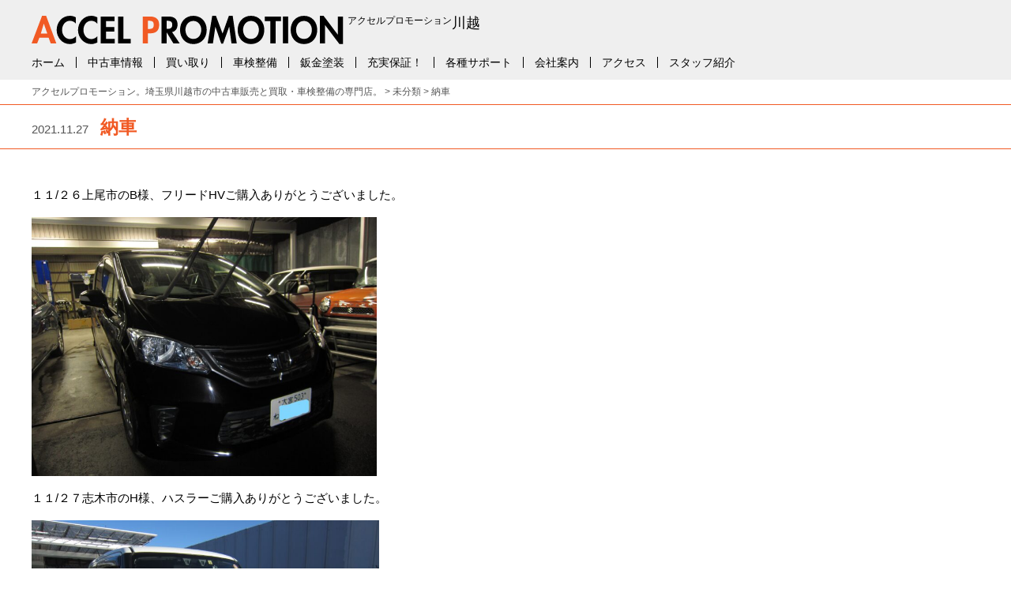

--- FILE ---
content_type: text/css
request_url: https://accel-p.com/wp-content/themes/accel-p/style.css?ver=1766722573
body_size: 5270
content:
@charset "UTF-8";
/*!
Theme Name: アクセルプロモーション
Theme URI: https://accel-p.com
Description:  アクセルプロモーションのテーマ
Author: accel-p
Version: 20210218
*/
/*------------------------------
    変数
--------------------------------*/
:root {
  --f1: 2.44em;
  --f2: 1.95em;
  --f3: 1.56em;
  --f4: 1.25em;
  --f5: 1em;
  --f6: .9em;
}

/*------------------------------
    RESET
--------------------------------*/
* {
  box-sizing: border-box;
}

body, div, dl, dt, dd, h1, h2, h3, h4, h5, h6, pre, form, fieldset, input, textarea, blockquote, ul, ol, li, figure {
  margin: 0;
}

html {
  font-size: 62.5%;
}

body {
  overflow-x: hidden;
  font-size: 1.5rem;
  line-height: 1.6;
  font-family: -apple-system, BlinkMacSystemFont, "Helvetica Neue", "Hiragino Kaku Gothic ProN", "游ゴシック  Medium", meiryo, sans-serif;
  word-wrap: break-word;
  text-size-adjust: none;
  -webkit-text-size-adjust: none;
}

@media screen and (min-width: 769px) {
  body {
    line-height: 1.75;
  }
}
img {
  max-width: 100%;
  height: auto;
  vertical-align: bottom;
}

a:hover img {
  opacity: 0.8;
}

input, select, textarea {
  font-size: 1.6rem;
}

select {
  min-width: 200px;
  height: 40px;
  border: 1px solid #ccc;
}

textarea {
  width: 100%;
  padding: 0.5em;
  border: 1px solid #ccc;
  border-radius: 4px;
  box-sizing: border-box;
  appearance: none;
}

input[type=text], input[type=tel], input[type=email], input[type=password] {
  max-width: 100%;
  padding: 8px 10px 8px;
  border: 1px solid #ccc !important;
  border-radius: 4px !important;
  color: #000 !important;
  appearance: none;
}

input[type=submit] {
  padding: 8px 10px 8px;
  border: none;
  border-radius: 4px;
  box-shadow: 1px 1px 1px rgba(0, 0, 0, 0.5);
  background: #000;
  color: #fff;
}

input[type=submit], input[type=button] {
  padding: 8px 10px 8px;
  border: none;
  border: none;
  border-radius: 4px;
  box-sizing: border-box;
  box-shadow: 1px 1px 1px rgba(0, 0, 0, 0.5);
  background: #000;
  color: #fff;
  appearance: button;
  -webkit-box-sizing: content-box;
  -webkit-appearance: button;
}

input[type=submit]::-webkit-search-decoration, input[type=button]::-webkit-search-decoration {
  display: none;
}

input[type=submit]::focus, input[type=button]::focus {
  outline-offset: -2px;
}

/*------------------------------
    GUTENBERG & editor
--------------------------------*/
h1 {
  font-size: var(--f4);
}

@media screen and (min-width: 769px) {
  h1 {
    font-size: var(--f3);
  }
}
h2 {
  font-size: var(--f4);
}

h3 {
  font-size: var(--f4);
}

h4 {
  font-size: var(--f5);
}

h5 {
  font-size: var(--f6);
}

h6 {
  font-size: var(--f6);
}

.has-small-font-size {
  font-size: var(--f6);
}

.has-normal-font-size {
  font-size: var(--f5);
}

.has-medium-font-size {
  font-size: 20px;
  line-height: 1.3;
}

.has-large-font-size {
  font-size: 32px;
  line-height: 1.3;
}

div p:first-child {
  margin-top: 0;
}

p.has-background {
  padding: 1rem;
}

.wp-block-table table {
  border-collapse: collapse;
}

.wp-block-table table thead {
  border-bottom: none;
  background: #f5f5f5;
}

.wp-block-table table thead th, .wp-block-table table thead td {
  font-weight: normal;
}

.wp-block-table table td, .wp-block-table table th {
  padding: 0.5em;
}

@media screen and (min-width: 769px) {
  .wp-block-table table td, .wp-block-table table th {
    padding: 0.5em 1em;
  }
}
/*タイトル*/
.is-style-ttl {
  margin-bottom: 1em;
  border-bottom: 1px solid #f15a24;
  color: #f15a24;
}

.is-style-ttl_2 {
  padding: 5px;
  background: #f15a24;
  color: #fff;
}

p + .is-style-ttl, div + .is-style-ttl, iframe + .is-style-ttl, figure + .is-style-ttl, ul + .is-style-ttl {
  margin-top: 3em;
}

p + .is-style-ttl_2, div + .is-style-ttl_2, iframe + .is-style-ttl_2, figure + .is-style-ttl_2, ul + .is-style-ttl_2 {
  margin-top: 2em;
}

/*テーブル*/
@media screen and (max-width: 768px) {
  .is-style-basic-table {
    border-bottom: 1px solid #ccc;
  }
}
.is-style-basic-table th, .is-style-basic-table td {
  border: 1px solid #ccc;
  vertical-align: top;
}

@media screen and (max-width: 768px) {
  .is-style-basic-table th, .is-style-basic-table td {
    display: block;
    border-bottom: none;
  }
}
.is-style-basic-table td:first-child {
  background: #f5f5f5;
}

.is-style-responsive-table {
  display: block;
  overflow-x: auto;
  -webkit-overflow-scrolling: touch;
  -ms-overflow-style: -ms-autohiding-scrollbar;
}

.is-style-responsive-table table, .is-style-responsive-table table.has-fixed-layout {
  width: auto;
}

@media screen and (min-width: 769px) {
  .is-style-responsive-table table, .is-style-responsive-table table.has-fixed-layout {
    width: 100%;
  }
}
.is-style-responsive-table table th, .is-style-responsive-table table td, .is-style-responsive-table table.has-fixed-layout th, .is-style-responsive-table table.has-fixed-layout td {
  border: 1px solid #ccc;
  white-space: nowrap;
  vertical-align: top;
}

.is-style-responsive-table table td:first-child, .is-style-responsive-table table.has-fixed-layout td:first-child {
  background: #f5f5f5;
}

/*カラム*/
.is-style-center-columns {
  justify-content: center;
}

.is-style-center-columns .wp-block-column {
  flex-grow: inherit;
  flex-basis: auto;
}

.is-style-center-columns .wp-block-column .wp-block-image {
  text-align: center;
}

/*ボタン*/
.is-style-link-button a {
  padding-top: 5px;
  padding-bottom: 5px;
  background-image: linear-gradient(to right, #f15a24 0%, #f15a24 50%, #000 50%, #000 100%);
  background-position: 100% 0;
  background-size: 200% auto;
  background-repeat: no-repeat;
  background-color: #000;
  transition: background-position ease 0.4s;
}

.is-style-link-button a:hover {
  background-position: 0 0;
}

.is-style-wide-button {
  min-width: 80%;
}

@media screen and (max-width: 768px) {
  .is-style-wide-button {
    width: 100%;
  }
}
.is-style-wide-button a {
  width: 100%;
  padding: 5px;
  border: 1px solid #555;
  background: none;
}

/*その他*/
.googlemap {
  width: 100%;
  height: 500px;
}

.mb_0 {
  margin-bottom: 0;
}

.mt_0 {
  margin-top: 0;
}

.has-notes-font-size {
  font-size: 0.85em;
}

p + .has-notes-font-size {
  margin-top: -1em;
}

@media screen and (max-width: 768px) {
  .wp-block-image {
    text-align: center;
  }
}
@media screen and (min-width: 769px) {
  .visible-sp {
    display: none;
  }
}
@media screen and (max-width: 768px) {
  .visible-pc {
    display: none;
  }
}
@media screen and (max-width: 768px) {
  .sp-text-left {
    text-align: left;
  }
}
@media screen and (min-width: 769px) {
  .before-img {
    position: relative;
    padding-right: 50px;
  }
}
.before-img::after {
  display: block;
  font-weight: bold;
  font-size: 50px;
  font-family: "Font Awesome 5 Free";
  text-align: center;
  content: "\f103";
}

@media screen and (min-width: 769px) {
  .before-img::after {
    position: absolute;
    top: 50%;
    right: -15px;
    margin-top: -50px;
    content: "\f101";
  }
}
.table-responsive {
  display: block;
  overflow-x: auto;
  -webkit-overflow-scrolling: touch;
  -ms-overflow-style: -ms-autohiding-scrollbar;
}

.table-responsive table, .table-responsive table.has-fixed-layout {
  width: auto;
  min-width: 100%;
}

@media screen and (min-width: 769px) {
  .table-responsive table, .table-responsive table.has-fixed-layout {
    width: 100%;
  }
}
.table-responsive table th, .table-responsive table td, .table-responsive table.has-fixed-layout th, .table-responsive table.has-fixed-layout td {
  border: 1px solid #ccc;
  white-space: nowrap;
  vertical-align: top;
}

.section, .section.has-background {
  padding: 50px 0;
}

@media screen and (min-width: 769px) {
  .section, .section.has-background {
    padding: 20px 0;
  }
}
.title-eng {
  margin-bottom: 1em;
  font-weight: 300;
  font-size: 3rem;
  font-family: "Oswald", sans-serif;
}

.block-latest-posts {
  text-align: center;
}

.block-latest-posts .topics-list {
  list-style: none;
  position: relative;
  padding: 0;
  text-align: left;
}

@media screen and (min-width: 769px) {
  .block-latest-posts .topics-list.topics-list__home {
    display: inline-block;
    width: 80%;
  }
}
.block-latest-posts .topics-list li {
  padding-bottom: 1rem;
}

.block-latest-posts .topics-list li .date {
  display: inline-block;
  width: 95px;
  margin-right: 1rem;
  white-space: nowrap;
}

.block-latest-posts .topics-list .new {
  display: inline-block;
  position: relative;
  top: -1px;
  margin-right: 0.5em;
  padding: 4px 6px;
  border-radius: 4px;
  background: #f00;
  color: #fff;
  font-size: 12px;
  line-height: 1;
}

/*------------------------------
    SITE-TEMPLATE
--------------------------------*/
.container-s {
  max-width: 800px;
  margin-right: auto;
  margin-left: auto;
}

.container, .entry-content > *:not(.alignwide):not(.alignfull):not(.alignleft):not(.alignright):not(.is-style-wide), .wp-block-columns:not(.alignwide):not(.alignfull):not(.alignleft):not(.alignright):not(.is-style-wide) {
  width: calc(100% - 4rem);
  max-width: 120rem;
  margin-right: auto;
  margin-left: auto;
}

.alignwide {
  position: relative;
  width: calc(100% - 2rem);
  max-width: 120rem;
}

@media (min-width: 700px) {
  .entry-content > .alignwide {
    width: calc(100vw - 3rem);
    max-width: calc(100vw - 3rem);
  }
}
@media (min-width: 1280px) {
  .entry-content > .alignwide {
    width: 120rem;
    max-width: 120rem;
  }
}
.main {
  padding-top: 5rem;
  padding-bottom: 2rem;
}

@media screen and (min-width: 769px) {
  .main {
    padding-top: 0;
    padding-bottom: 5rem;
  }
}
.main.main__home {
  padding-bottom: 0;
}

.article + .article {
  margin-top: 3em;
}

@media screen and (min-width: 769px) {
  #siteHeader.fixed {
    position: relative;
    transform: translateY(-100%);
    width: 100%;
    box-shadow: 1px 1px 1px rgba(0, 0, 0, 0.2);
    transition: all 0.3s ease;
  }
  #siteHeader.fixed.show {
    position: fixed;
    top: 0;
    left: 0;
    z-index: 2;
    transform: translateY(0);
    transition: all 0.3s ease;
  }
}
.header {
  background: #efefef;
  color: #000;
  font-size: 1.4rem;
}

@media screen and (min-width: 769px) {
  .header {
    padding: 20px 0 15px;
  }
}
@media screen and (max-width: 768px) {
  .header {
    position: fixed;
    top: 0;
    left: 0;
    z-index: 99;
    width: 100%;
    height: 50px;
  }
}
.header a {
  color: currentColor;
  text-decoration: none;
}

.header ul {
  list-style: none;
  padding: 0;
}

.header .inner {
  position: relative;
}

.header .header-logo {
  margin-bottom: 15px;
  font-weight: normal;
  font-size: 1.2rem;
}

@media screen and (max-width: 768px) {
  .header .header-logo {
    position: absolute;
    top: 10px;
    left: -10px;
    margin-bottom: 0;
  }
}
@media screen and (max-width: 768px) {
  .header .header-logo .text {
    display: none;
  }
}
.header .header-logo .logo-img {
  display: block;
  width: 200px;
  height: 30px;
  background-image: url("images/logo-bk.svg");
  background-position: left center;
  background-size: contain;
  background-repeat: no-repeat;
}

@media screen and (min-width: 769px) {
  .header .header-logo .logo-img {
    display: inline-block;
    width: 400px;
    height: 37px;
  }
}
.header .header-logo h1 {
  font-weight: normal;
  font-size: 1.2rem;
}

.header .header-logo img {
  margin-right: 1em;
}

.header .header-logo a:hover img {
  opacity: 1;
}

@media screen and (min-width: 769px) {
  .header.header__home:not(.fixed) {
    position: absolute;
    top: 90px;
    right: 0;
    z-index: 2;
    min-width: 80%;
    background: rgba(255, 255, 255, 0.8);
    color: #000;
  }
  .header.header__home:not(.fixed) a {
    color: #000;
  }
  .header.header__home:not(.fixed) .logo-img {
    background-image: url("images/logo-bk.svg");
  }
  .header.header__home:not(.fixed) .gnav > li:not(:first-child) {
    border-color: #000;
  }
  .header.header__home:not(.fixed) .gnav > li > ul > li a {
    background-color: rgba(255, 255, 255, 0.6);
  }
  .header.header__home:not(.fixed) .gnav > li > ul > li a:hover {
    background: #f15a24;
    color: #fff;
  }
  .header.header__home:not(.fixed) .contents-nav {
    top: -60px;
  }
  .header.header__home:not(.fixed) .contents-nav a {
    color: #fff;
  }
}
@media screen and (min-width: 769px) {
  .header .contents-nav {
    display: flex;
    position: absolute;
    top: 0;
    right: 0;
  }
  .header .contents-nav li {
    width: 160px;
    margin-left: 1em;
    line-height: 40px;
    text-align: center;
  }
  .header .contents-nav li a {
    display: block;
    background: #b3b3b3;
  }
  .header .contents-nav li a:hover {
    background: #8d8d8d;
  }
  .header .contents-nav li.contact a {
    background: #f15a24;
  }
  .header .contents-nav li.contact a:hover {
    background: #bc3b0c;
  }
}
@media screen and (min-width: 769px) {
  .header .other-nav {
    position: relative;
  }
  .header .other-nav ul {
    display: flex;
    list-style: none;
    position: absolute;
    top: 15px;
    right: 0;
    padding: 5px 0;
    color: #000;
    font-size: 1.2rem;
  }
  .header .other-nav ul > li {
    margin-left: 1em;
  }
  .header .other-nav ul > li a {
    color: #000;
    text-decoration: none;
  }
  .header .other-nav ul > li a:hover {
    text-decoration: underline;
  }
  .header .other-nav ul > li::before {
    margin-right: 5px;
    font-weight: bold;
    font-family: "Font Awesome 5 Free";
    content: "\f0da";
  }
}
@media screen and (min-width: 769px) {
  .header.fixed .other-nav ul {
    top: -20px;
    color: #fff;
  }
  .header.fixed .other-nav ul li a {
    color: #fff;
  }
}
@media screen and (min-width: 769px) {
  .gnav {
    display: flex;
    flex-wrap: wrap;
    line-height: 1;
  }
  .gnav > li {
    position: relative;
  }
  .gnav > li:not(:first-child) {
    border-left: 1px solid currentColor;
  }
  .gnav > li > a {
    display: block;
    padding: 0 1em;
  }
  .gnav > li > a:hover {
    color: #f15a24;
  }
  .gnav > li.current_page_item > a, .gnav > li.current-page-parent > a {
    color: #f15a24;
  }
  .gnav > li:first-child a {
    padding-left: 0;
  }
  .gnav > li > ul {
    display: block;
    opacity: 0;
    position: absolute;
    top: 100%;
    left: 0;
    padding-top: 15px;
    overflow: hidden;
    white-space: nowrap;
    text-overflow: ellipsis;
  }
  .gnav > li > ul > li {
    width: auto;
    height: 0;
    line-height: 40px;
    transition: all 0.3s ease;
  }
  .gnav > li > ul > li a {
    display: block;
    padding: 0 10px;
    background-color: #f15a24;
    color: #fff;
  }
  .gnav > li > ul > li a:hover {
    background: #f15a24;
    color: #fff;
  }
  .gnav > li:hover > ul {
    opacity: 1;
    overflow: visible;
  }
  .gnav > li:hover > ul li {
    height: 40px;
  }
}
.drawer-btn {
  display: block;
  position: absolute;
  top: 0;
  right: -10px;
  z-index: 3;
  width: 40px;
  height: 50px;
  padding: 5px;
  line-height: 1;
}

@media screen and (min-width: 769px) {
  .drawer-btn {
    display: none;
  }
}
.drawer-btn .drawer-btn-line {
  display: block;
  position: relative;
  top: 20px;
  right: 0;
  width: 100%;
  height: 2px;
  border-radius: 6px;
  box-sizing: border-box;
  background: #000;
  transition: all 0.3s;
}

.drawer-btn .drawer-btn-line::before, .drawer-btn .drawer-btn-line::after {
  position: absolute;
  width: 100%;
  height: 2px;
  border-radius: 6px;
  background: #000;
  content: "";
  transition: all 0.3s;
}

.drawer-btn .drawer-btn-line::before {
  top: -9px;
  right: 0;
}

.drawer-btn .drawer-btn-line::after {
  right: 0;
  bottom: -9px;
}

.drawer-btn.active .drawer-btn-line {
  background: inherit;
}

.drawer-btn.active .drawer-btn-line:before {
  top: 0;
  right: 0;
  transform: rotate(-135deg);
  background: #000;
}

.drawer-btn.active .drawer-btn-line:after {
  top: 0;
  right: 0;
  transform: rotate(135deg);
  background: #000;
}

@media screen and (max-width: 768px) {
  .nav-wrap {
    position: fixed;
    top: 0;
    right: 0;
    bottom: 0;
    left: 0;
    z-index: 1;
    transform: translateX(100%);
    width: 100%;
    padding: 50px 20px 20px;
    overflow: scroll;
    background: #000;
    transition: all 0.3s ease;
    -webkit-overflow-scrolling: touch;
  }
  .nav-wrap.active {
    transform: translateX(0);
  }
  .nav-wrap ul:not(:last-child) {
    margin-bottom: 2rem;
  }
  .nav-wrap ul > li a {
    display: block;
    padding: 0.5em;
    border-top: 1px solid #fff;
    color: #fff;
    text-decoration: none;
  }
  .nav-wrap ul > li > ul > li a {
    padding-left: 1.5em;
    border-top: 1px dotted #fff;
  }
}
.breadcrumbs-wrap {
  color: #555;
  font-size: 12px;
}

.breadcrumbs-wrap a {
  color: inherit;
  text-decoration: none;
}

.breadcrumbs-wrap .breadcrumbs {
  padding: 5px 0;
}

.title-wrap {
  margin-bottom: 1em;
  padding: 0.5em 0;
  border-top: 1px solid #f15a24;
  border-bottom: 1px solid #f15a24;
  color: #f15a24;
}

@media screen and (min-width: 769px) {
  .title-wrap {
    margin-bottom: 3em;
  }
}
.title-wrap .date {
  margin-right: 1em;
  color: #555;
  font-weight: normal;
  font-size: 1.5rem;
}

.footer {
  padding-top: 2rem;
  border-top: 1px solid #f15a24;
  font-size: 1.3rem;
}

@media screen and (min-width: 769px) {
  .footer {
    padding-top: 3em;
  }
}
.footer .profile-wrap {
  text-align: center;
}

.footer .profile-wrap .shop {
  margin-bottom: 1em;
}

.footer .profile-wrap .profile {
  font-size: 1.3rem;
}

.footer .footer-contents-nav {
  display: flex;
  justify-content: center;
  list-style: none;
  margin-bottom: 2em;
  padding: 0;
  font-size: 1.3rem;
}

@media screen and (min-width: 769px) {
  .footer .footer-contents-nav {
    margin-bottom: 5em;
    font-size: 1.5rem;
  }
}
.footer .footer-contents-nav li {
  width: 160px;
  padding: 0 0.3em;
  line-height: 40px;
  text-align: center;
}

@media screen and (min-width: 769px) {
  .footer .footer-contents-nav li {
    padding: 0 0.5em;
  }
}
.footer .footer-contents-nav li a {
  display: block;
  background: #000;
  color: #fff;
  text-decoration: none;
}

.footer .footer-contents-nav li a:hover {
  background: #f15a24;
}

.footer .footer-nav {
  display: flex;
  flex-wrap: wrap;
  list-style: none;
  margin-bottom: 1em;
  padding: 0;
}

.footer .footer-nav > li {
  display: inline-block;
  min-width: 50%;
}

@media screen and (min-width: 769px) {
  .footer .footer-nav > li {
    display: inline;
    min-width: inherit;
    margin-right: 1em;
  }
}
.footer .footer-nav > li a {
  color: inherit;
  text-decoration: none;
}

.footer .footer-nav > li a:hover {
  text-decoration: underline;
}

.footer .footer-nav > li::before {
  margin-right: 5px;
  font-weight: bold;
  font-family: "Font Awesome 5 Free";
  content: "\f0da";
}

.footer .footer-nav > li > ul {
  display: inline;
  list-style: none;
  padding: 0;
  font-size: 1.2rem;
}

.footer .footer-nav > li > ul li {
  display: inline-block;
}

.footer .footer-nav > li > ul li::before {
  content: "・";
}

.footer .footer-nav > li > ul::before {
  content: "（";
}

.footer .footer-nav > li > ul::after {
  content: "）";
}

.footer .copyright {
  background: #000;
  color: #fff;
  font-size: 1.3rem;
  text-align: center;
}

.top-slider {
  margin-bottom: 3rem;
}

.top-slider .swiper-slide img {
  width: 100%;
  height: auto;
}

.top-contents-nav .wp-block-columns {
  justify-content: center;
}

.top-contents-nav .wp-block-columns .wp-block-column {
  flex-grow: inherit;
  flex-basis: 380px;
}

.top-contents-nav .wp-block-columns .wp-block-image {
  overflow: hidden;
}

.top-contents-nav .wp-block-columns .wp-block-image a img {
  width: 100%;
  height: 150px;
  transition: all 0.3s ease;
  object-fit: cover;
}

.top-contents-nav .wp-block-columns .wp-block-image a:hover img {
  transform: scale(1.1, 1.1);
}

.usedcar-list {
  display: flex;
  flex-wrap: wrap;
  list-style: none;
  max-width: 950px;
  margin: 0 auto;
  padding: 0;
  line-height: 1.5;
}

.usedcar-list li {
  width: 190px;
  padding: 15px;
}

@media screen and (max-width: 768px) {
  .usedcar-list li {
    width: 48.5%;
  }
}
.usedcar-list li a {
  display: block;
  position: relative;
  color: #000;
  text-decoration: none;
}

.usedcar-list li a::after {
  position: absolute;
  right: 0;
  bottom: 0;
}

.usedcar-list li .thumb {
  display: block;
  margin-bottom: 0.5em;
  text-align: center;
}

.usedcar-list li .ttl {
  display: block;
  color: #1d3984;
  font-weight: bold;
}

.usedcar-list li .spec {
  font-size: 1.3rem;
}

.contact-form {
  margin-top: 2em;
}

.contact-form * {
  box-sizing: border-box;
}

.contact-form table th, .contact-form table td {
  padding: 1em;
}

.contact-form table th {
  background: #f5f5f5;
  font-weight: bold;
  text-align: left;
}

.contact-form ul {
  list-style: none;
  padding: 0;
}

.contact-form .tag {
  display: inline-block;
  margin-right: 0.556em;
  padding: 0.2em 0.5em;
  border-radius: 4px;
  background-color: #808080;
  color: #fff;
  font-weight: normal;
  font-size: 11px;
}

.contact-form .tag.must {
  background-color: #f00;
}

.contact-form .zip_area li {
  margin-bottom: 0.5em;
}

.contact-form input, .contact-form select, .contact-form textarea {
  font-size: 16px;
}

@media screen and (max-width: 768px) {
  .contact-form input, .contact-form select, .contact-form textarea {
    width: 100%;
  }
  .contact-form input.input-xs, .contact-form select.input-xs, .contact-form textarea.input-xs {
    width: auto;
  }
}
.contact-form input[type=text], .contact-form input[type=tel], .contact-form input[type=email] {
  padding: 0.5em;
}

@media screen and (max-width: 319px) {
  .contact-form input[type=text], .contact-form input[type=tel], .contact-form input[type=email] {
    width: 100%;
  }
}
.contact-form textarea {
  width: 100%;
  padding: 0.5em;
}

.contact-form .acceptance {
  margin-bottom: 1em;
}

.form-button {
  margin: 1em 0 0;
  text-align: center;
}

.form-button .formButtonsSubmit {
  display: inline-block;
  position: relative;
  padding: 10px 40px;
  border: none;
  border-radius: 8px;
  box-shadow: 0 7px 0 0 #a5471c;
  background: #d05a24;
  color: #fff;
  font-size: 2.3rem;
  line-height: 1.3;
  text-decoration: none;
  text-align: center;
}

.form-button .formButtonsSubmit:active {
  top: 3px;
  box-shadow: 0 3px 0 0 #a5471c;
}

.form-button .formButtonsSubmit:disabled {
  opacity: 0.5;
}

a.page-top {
  display: none;
  position: fixed;
  right: 10px;
  bottom: 20px;
  color: #333;
  text-decoration: none;
}

a.page-top::before {
  font-weight: bold;
  font-size: 4rem;
  font-family: "Font Awesome 5 Free";
  content: "\f139";
}

@media screen and (min-width: 769px) {
  a.page-top::before {
    font-size: 5rem;
  }
}
.wp-block-group.no-padding {
  padding: 20px 5px !important;
}

@media screen and (min-width: 769px) {
  .wp-block-group.no-padding {
    padding: 20px !important;
  }
}
.top-sales_info_wrap {
  margin-block: 50px;
}

.top-sales_info {
  padding: 30px;
  border: 2px solid #f00;
  border-radius: 10px;
  box-sizing: border-box;
}
.top-sales_info .wp-block-heading {
  margin-bottom: 1em;
  color: #f00;
  line-height: 1;
}
@media screen and (min-width: 768px) {
  .top-sales_info .wp-block-heading {
    font-size: 2em;
  }
}
.top-sales_info .infiniteslide_wrap {
  height: clamp(12.5rem, 4.4181034483rem + 34.4827586207vw, 28.125rem) !important;
  border-top: 1px solid #f00;
  border-bottom: 1px solid #f00;
}
.top-sales_info .infiniteslide_wrap ul {
  align-items: start !important;
  padding: 0;
}
@media screen and (min-width: 768px) {
  .top-sales_info .infiniteslide_wrap ul {
    font-size: 1.5em;
  }
}
.top-sales_info .infiniteslide_wrap ul li {
  line-height: 2.5;
}

.header-logo a > * {
  display: flex;
  align-items: end;
  gap: 5px;
  line-height: 1;
}
@media screen and (max-width: 767px) {
  .header-logo a > * {
    align-items: center;
  }
}
.header-logo__name {
  font-size: 1.5em;
}
@media screen and (max-width: 767px) {
  .header-logo__name {
    font-size: 1.2em;
  }
}

--- FILE ---
content_type: application/javascript
request_url: https://accel-p.com/wp-content/themes/accel-p/js/common.js?ver=1615358258
body_size: 1145
content:
/* global jQuery,window,navigator */

//ナビボタン
jQuery(function ($){
    var menu = $('#headerNav'),
        menuBtn = $('#drawerBtn'),
        state = false,
        scrollpos;
    menuBtn.on('click', function() {
        menu.toggleClass("active");
        menuBtn.toggleClass("active");
        if(state == false) {
            scrollpos = $(window).scrollTop();
            $('body').addClass('fixed').css({'top': -scrollpos});
            state = true;
        }else{
            $('body').removeClass('fixed').css({'top': 0});
            window.scrollTop( 0 , scrollpos );
            state = false;
        }
    });
    $(window).on('load resize', function () {
        if (window.matchMedia("(min-width:768px)").matches) {
            menu.removeClass("active");
            menuBtn.removeClass("active");
        }
    });
});


//telリンクをつける
if (navigator.userAgent.match(/(iPhone|iPad|iPod|Android)/)) {
	jQuery(function ($) {
		'use strict';
		$('.tel-number').each(function () {
			var str = $(this).html();
			if ($(this).children().is('img')) {
				$(this).html($('<a>').attr('href', 'tel:' + $(this).children().attr('alt').replace(/-/g, '')).append(str + '</a>'));
			} else {
				$(this).html($('<a>').attr('href', 'tel:' + $(this).text().replace(/-/g, '')).append(str + '</a>'));
			}
		});
	});
}

//固定ヘッダーの表示
jQuery(function ($){
    var header = $('#siteHeader'),
        mainPos = $('#main').offset();
    $(window).on('scroll',function(){
        var winScrollTop = $(this).scrollTop();
        if (winScrollTop > mainPos.top) {
            $(header).addClass('fixed');
        } else {
            $(header).removeClass('fixed');
        }
        if (winScrollTop > mainPos.top + header.height()) {
            $(header).addClass('show');
        } else {
            $(header).removeClass('show');
        }
    });
});


//ページトップに戻る
jQuery(function ($) {
	'use strict';
	$('body').append('<a href= "javascript:void(0)" id="page-top" class="page-top"></a>');
	var pageTop = $('.page-top');
	$(window).scroll(function () {
		if ($(this).scrollTop() > 200) {
			pageTop.fadeIn();
		} else {
			pageTop.fadeOut();
		}
	});
	pageTop.click(function () {
		$('body, html').animate({
			scrollTop: 0
		}, 500, 'swing');
		return false;
	});
});

jQuery(function ($) {
    $('.is-style-responsive-table').after('<p style="font-size:0.8em;">▲表は右にスクロールできます。</p>');
});

//スムーズスクロール
jQuery(function ($) {
	'use strict';
	$('a[href^="#"]:not(a.notscroll)').click(function () {
		var speed = 500;
		var href = $(this).attr("href");
		var target = $(href === "#" || href === "" ? 'html' : href);
		var position = target.offset().top;
        if (window.matchMedia("(min-width:768px)").matches) {
            $("html, body").animate({scrollTop: position - 250}, speed, "swing");
        }else{
            $("html, body").animate({scrollTop: position - 70}, speed, "swing");
        }
		return false;
	});
});